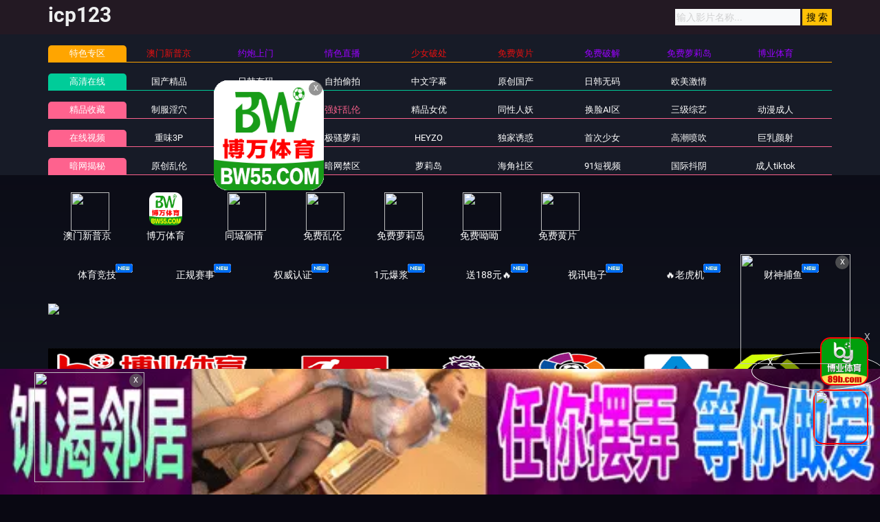

--- FILE ---
content_type: text/html
request_url: https://74gaoff.com/gaotype/21.html
body_size: 8500
content:

<!DOCTYPE html>
<html lang="zh-CN">
	<head>
		<meta charset="UTF-8">
		<meta name="viewport" content="width=device-width, initial-scale=1, maximum-scale=1, user-scalable=no">
<script type="text/javascript">document.title='强奸乱伦-第1页';</script>
<title>91免费看nba国产-91嫩草亚洲精品-91影院水蜜桃-强奸乱伦-第1页 </title>
    <meta name="keywords" content="91免费看nba国产-91嫩草亚洲精品-91影院水蜜桃-强奸乱伦-第1页" />
    <meta name="description" content="91免费看nba国产-91嫩草亚洲精品-91影院水蜜桃-强奸乱伦-第1页" />
		<script type="text/javascript">var check=true;</script>
		<link rel="shortcut icon" href="/favicon.ico" type="image/x-icon" />
	
<link href="/template/aigao/css/app.css" rel="stylesheet">
<link href="/template/aigao/css/font-awesome.min.css" rel="stylesheet">
<link href="/template/aigao/css/pagination.css" rel="stylesheet">
<script type="text/javascript" src="/template/aigao/js/jquery.min.js"></script>
<script>var maccms={"path":"","mid":"1","url":"31gaofa.com","wapurl":"www.31gaofa.com","mob_status":"0"};</script>
<script src="/template/aigao/js/mobile.js"></script>
	</head>
	<body>
		<header id="site-header" class="site-header">
	<div class="needTop"></div>
	<div class="header-wrap-bg">
		<div class="container">
			<div class="row header-wrap">

				<div class="col-auto col-md-5">
<h2>icp123</h2>
				</div>
				<div class="col-auto header-right">
					<ul class="navbar-right"></ul>
                   <form id="search" name="search" method="get" action="/vodsearch/-------------.html" onSubmit="return qrsearch();">
<input type="text" name="wd" class="search-input" value="" placeholder="输入影片名称..." />
<input type="submit" id="searchbutton" class="search-12" value="搜 索" />
</form>
					<!--div class="lang">
						<a href="#" data-toggle="dropdown" class="history mr-2">
	                        <svg height="22" width="22">
								<use xlink:href="#icon-clock"></use>
							</svg>
	                    </a>
						<a href="/label/upgrade.html" class="vip">
							<img src="/template/aigao/images/vip.png">
						</a>
					</div-->
				<!--div class="settings">
					</div-->
				</div>

			</div>
		</div>
	</div>
	<div class="container">
		<div class="nav-menu">
		    	<div class="nav-menu-line tese">
				<div class="nav-menu-left"><a class="h5">特色专区</a></div>
				<ul class="nav-menu-right">
					
				</ul>
			</div>
			<div class="nav-menu-line free">
				<div class="nav-menu-left"><a class="h5" href="/">高清在线</a></div>
					<ul class="nav-menu-right">
				      											<li>
						<a  class="h5" href="/gaotype/1.html">国产精品</a>
					</li>
					  										<li>
						<a  class="h5" href="/gaotype/2.html">日韩有码</a>
					</li>
					  										<li>
						<a  class="h5" href="/gaotype/15.html">自拍偷拍</a>
					</li>
					  										<li>
						<a  class="h5" href="/gaotype/4.html">中文字幕</a>
					</li>
					  										<li>
						<a  class="h5" href="/gaotype/8.html">原创国产</a>
					</li>
					  										<li>
						<a  class="h5" href="/gaotype/11.html">日韩无码</a>
					</li>
					  										<li>
						<a  class="h5" href="/gaotype/3.html">欧美激情</a>
					</li>
					  									</ul>
			</div>
			<div class="nav-menu-line vip mt-1">
				<div class="nav-menu-left"><a class="h5" href="/">精品收藏</a></div>
				<ul class="nav-menu-right">
					      
										<li>
						<a  class="h5" href="/gaotype/18.html">制服淫穴</a>
					</li>
					     
										<li>
						<a  class="h5" href="/gaotype/19.html">口交自慰</a>
					</li>
					     
										<li>
						<a class="active" class="h5" href="/gaotype/21.html">强奸乱伦</a>
					</li>
					     
										<li>
						<a  class="h5" href="/gaotype/22.html">精品女优</a>
					</li>
					     
										<li>
						<a  class="h5" href="/gaotype/6.html">同性人妖</a>
					</li>
					     
										<li>
						<a  class="h5" href="/gaotype/10.html">换脸AI区</a>
					</li>
					     
										<li>
						<a  class="h5" href="/gaotype/12.html">三级综艺</a>
					</li>
					     
										<li>
						<a  class="h5" href="/gaotype/14.html">动漫成人</a>
					</li>
					  									</ul>
			</div>
				<div class="nav-menu-line vip mt-1">
				<div class="nav-menu-left"><a class="h5" href="/">在线视频</a></div>
					<ul class="nav-menu-right">
				        										<li>
						<a  class="h5" href="/gaotype/20.html">重味3P</a>
					</li>
					  										<li>
						<a  class="h5" href="/gaotype/23.html">人妻系列</a>
					</li>
					  										<li>
						<a  class="h5" href="/gaotype/24.html">极骚萝莉</a>
					</li>
					  										<li>
						<a  class="h5" href="/gaotype/25.html">HEYZO</a>
					</li>
					  										<li>
						<a  class="h5" href="/gaotype/26.html">独家诱惑</a>
					</li>
					  										<li>
						<a  class="h5" href="/gaotype/27.html">首次少女</a>
					</li>
					  										<li>
						<a  class="h5" href="/gaotype/28.html">高潮喷吹</a>
					</li>
					  										<li>
						<a  class="h5" href="/gaotype/29.html">巨乳颜射</a>
					</li>
					  									</ul>
			</div>
		
		<script type='text/javascript' src='/template/aigao/need/hend.js'></script>
		</div>
	</div>
</header>
		<div id="site-content" class="site-content">
		    			<div class="needMid"></div>
			<div id="list_videos_common_videos_list">
				<section class="content-header">
					<div class="container">
						<div class="title-with-avatar">
							<div class="title-box">
								<h2 class="h3-md mb-1">强奸乱伦</h2>
								<h6 class="sub-title mt-3">标签：</h6>
							</div>
						</div>
						<div class="tags-all">
							      <a href="/gaosearch/%E5%81%B7%E6%8B%8D-/">偷拍</a>&nbsp; 
     <a href="/gaosearch/%E8%87%AA%E6%8B%8D-/">自拍</a>&nbsp; 
     <a href="/gaosearch/%E6%80%A7%E6%84%9F-/">性感</a>&nbsp; 
     <a href="/gaosearch/%E9%A3%8E%E9%AA%9A-/">风骚</a>&nbsp; 
     <a href="/gaosearch/%E8%AF%B1%E6%83%91-/">诱惑</a>&nbsp; 
     <a href="/gaosearch/%E6%B8%85%E7%BA%AF-/">清纯</a>&nbsp; 
     <a href="/gaosearch/%E7%BE%8E%E4%B9%B3-/">美乳</a>&nbsp; 
     <a href="/gaosearch/%E5%B7%A8%E4%B9%B3-/">巨乳</a>&nbsp; 
     <a href="/gaosearch/%E7%BE%8E%E8%87%80-/">美臀</a>&nbsp; 
     <a href="/gaosearch/%E9%95%BF%E8%85%BF-/">长腿</a>&nbsp; 
     <a href="/gaosearch/%E4%B8%9D%E8%A2%9C-/">丝袜</a>&nbsp; 
     <a href="/gaosearch/%E9%BB%91%E4%B8%9D-/">黑丝</a>&nbsp; 
     <a href="/gaosearch/%E5%88%B6%E6%9C%8D-/">制服</a>&nbsp; 
     <a href="/gaosearch/%E7%8E%A9%E5%85%B7-/">玩具</a>&nbsp; 
     <a href="/gaosearch/%E8%87%AA%E6%85%B0-/">自慰</a>&nbsp; 
     <a href="/gaosearch/%E9%AB%98%E6%BD%AE-/">高潮</a>&nbsp; 
     <a href="/gaosearch/%E6%BD%AE%E5%90%B9-/">潮吹</a>&nbsp; 
     <a href="/gaosearch/%E5%A5%B3%E4%BC%98-/">女优</a>&nbsp; 
     <a href="/gaosearch/%E8%8D%A1%E5%A6%87-/">荡妇</a>&nbsp; 
     <a href="/gaosearch/%E7%86%9F%E5%A5%B3-/">熟女</a>&nbsp; 
     <a href="/gaosearch/%E5%AD%A6%E7%94%9F-/">学生</a>&nbsp; 
     <a href="/gaosearch/%E7%BE%8E%E5%A5%B3-/">美女</a>&nbsp; 
     <a href="/gaosearch/%E4%BA%BA%E5%A6%BB-/">人妻</a>&nbsp; 
     <a href="/gaosearch/%E5%B0%91%E5%A6%87-/">少妇</a>&nbsp; 
     <a href="/gaosearch/%E5%B0%91%E5%A5%B3-/">少女</a>&nbsp; 
     <a href="/gaosearch/%E4%B8%BB%E6%92%AD-/">主播</a>&nbsp; 
     <a href="/gaosearch/%E5%8F%A3%E4%BA%A4-/">口交</a>&nbsp; 
     <a href="/gaosearch/%E6%B7%B1%E5%96%89-/">深喉</a>&nbsp; 
     <a href="/gaosearch/%E8%B6%B3%E4%BA%A4-/">足交</a>&nbsp; 
     <a href="/gaosearch/%E4%B9%B3%E4%BA%A4-/">乳交</a>&nbsp; 
     <a href="/gaosearch/%E5%90%8E%E5%85%A5-/">后入</a>&nbsp; 
     <a href="/gaosearch/%E8%82%9B%E4%BA%A4-/">肛交</a>&nbsp; 
     <a href="/gaosearch/%E5%A5%B3%E4%B8%8A-/">女上</a>&nbsp; 
     <a href="/gaosearch/%E9%A2%9C%E5%B0%84-/">颜射</a>&nbsp; 
     <a href="/gaosearch/%E5%90%9E%E7%B2%BE-/">吞精</a>&nbsp; 
     <a href="/gaosearch/%E4%B8%AD%E5%87%BA-/">中出</a>&nbsp; 
     <a href="/gaosearch/%E5%86%85%E5%B0%84-/">内射</a>&nbsp; 
     <a href="/gaosearch/%E6%97%A0%E5%A5%97-/">无套</a>&nbsp; 
     <a href="/gaosearch/3P-/">3P</a>&nbsp; 
     <a href="/gaosearch/%E9%87%8D%E5%8F%A3-/">重口</a>&nbsp; 
 						</div>
					</div>
				</section>

				<div class="container">
				<section class="pb-3 pb-e-lg-40">
					<div class="title-with-more">
						<div class="title-box">
							<h2 class="h3-md">强奸乱伦</h2>
						</div>
						<div class="more">
							<a href="/gaotype/21.html">
								更多
								<svg class="pl-1" height="20" width="20">
									<use xlink:href="#icon-arrow-right"></use>
								</svg>
							</a>
						</div>
					</div>
					<div class="row gutter-20">	
					<script type='text/javascript' src='/template/aigao/need/fk.js'></script>
																<div class="col-6 col-sm-4 col-lg-3">
							<div class="video-img-box  mb-e-20">
								<div class="img-box cover-md">
									<a href="/gaoplay/750627_1_1.html">
										<img class="lazyload" src="/template/aigao/images/loading.svg" data-original="https://q.da251109.top/20251223/P13xw8WD/1.jpg">
																				<div class="ribbon-top-left">720P</div>
																				<div class="absolute-bottom-right">
											<span class="label">https://30gaofa.com</span>
										</div>
    									<div class="absolute-center">
    										<span class="action hover-state d-sm-flex icon-play">
    											<svg height="15" width="15"><use xlink:href="#icon-play"></use></svg>
    										</span>
    									</div>
									</a>
								</div>
								<div class="detail">
									<h6 class="title">
										<a href="/gaoplay/750627_1_1.html">【禁忌乱伦】仓木诗织家庭偷拍特辑：4小时超长母女姐妹私密实录！ID-022</a>
									</h6>
									<p class="sub-title">
										<svg class="mr-1" height="15" width="15">
											<use xlink:href="#icon-settings"></use>
										</svg>强奸乱伦									<svg class="ml-3 mr-1" height="13" width="13">
											<use xlink:href="#icon-video"></use>
										</svg>2025-12-29								</p>
								</div>
							</div>
						</div>												<div class="col-6 col-sm-4 col-lg-3">
							<div class="video-img-box  mb-e-20">
								<div class="img-box cover-md">
									<a href="/gaoplay/750623_1_1.html">
										<img class="lazyload" src="/template/aigao/images/loading.svg" data-original="https://q.da251109.top/20251223/i9EivNa3/1.jpg">
																				<div class="ribbon-top-left">720P</div>
																				<div class="absolute-bottom-right">
											<span class="label">https://30gaofa.com</span>
										</div>
    									<div class="absolute-center">
    										<span class="action hover-state d-sm-flex icon-play">
    											<svg height="15" width="15"><use xlink:href="#icon-play"></use></svg>
    										</span>
    									</div>
									</a>
								</div>
								<div class="detail">
									<h6 class="title">
										<a href="/gaoplay/750623_1_1.html">禁忌母子乱伦，兄弟齐上阵激情四射，4小时超长享受，番号HRD-374</a>
									</h6>
									<p class="sub-title">
										<svg class="mr-1" height="15" width="15">
											<use xlink:href="#icon-settings"></use>
										</svg>强奸乱伦									<svg class="ml-3 mr-1" height="13" width="13">
											<use xlink:href="#icon-video"></use>
										</svg>2025-12-29								</p>
								</div>
							</div>
						</div>												<div class="col-6 col-sm-4 col-lg-3">
							<div class="video-img-box  mb-e-20">
								<div class="img-box cover-md">
									<a href="/gaoplay/750615_1_1.html">
										<img class="lazyload" src="/template/aigao/images/loading.svg" data-original="https://q.da251109.top/20251223/n4Xpf144/1.jpg">
																				<div class="ribbon-top-left">720P</div>
																				<div class="absolute-bottom-right">
											<span class="label">https://30gaofa.com</span>
										</div>
    									<div class="absolute-center">
    										<span class="action hover-state d-sm-flex icon-play">
    											<svg height="15" width="15"><use xlink:href="#icon-play"></use></svg>
    										</span>
    									</div>
									</a>
								</div>
								<div class="detail">
									<h6 class="title">
										<a href="/gaoplay/750615_1_1.html">神秘熟女诱惑：婆婆的禁忌之爱，母亲沉沦高潮 MBMA-061</a>
									</h6>
									<p class="sub-title">
										<svg class="mr-1" height="15" width="15">
											<use xlink:href="#icon-settings"></use>
										</svg>强奸乱伦									<svg class="ml-3 mr-1" height="13" width="13">
											<use xlink:href="#icon-video"></use>
										</svg>2025-12-29								</p>
								</div>
							</div>
						</div>												<div class="col-6 col-sm-4 col-lg-3">
							<div class="video-img-box  mb-e-20">
								<div class="img-box cover-md">
									<a href="/gaoplay/750610_1_1.html">
										<img class="lazyload" src="/template/aigao/images/loading.svg" data-original="https://q.da251109.top/20251223/p0ZAwW6j/1.jpg">
																				<div class="ribbon-top-left">720P</div>
																				<div class="absolute-bottom-right">
											<span class="label">https://30gaofa.com</span>
										</div>
    									<div class="absolute-center">
    										<span class="action hover-state d-sm-flex icon-play">
    											<svg height="15" width="15"><use xlink:href="#icon-play"></use></svg>
    										</span>
    									</div>
									</a>
								</div>
								<div class="detail">
									<h6 class="title">
										<a href="/gaoplay/750610_1_1.html">母亲的朋友化身淫荡诱惑，顽皮阿姨令年轻小伙疯狂失控 - 番号HEZ-823</a>
									</h6>
									<p class="sub-title">
										<svg class="mr-1" height="15" width="15">
											<use xlink:href="#icon-settings"></use>
										</svg>强奸乱伦									<svg class="ml-3 mr-1" height="13" width="13">
											<use xlink:href="#icon-video"></use>
										</svg>2025-12-29								</p>
								</div>
							</div>
						</div>												<div class="col-6 col-sm-4 col-lg-3">
							<div class="video-img-box  mb-e-20">
								<div class="img-box cover-md">
									<a href="/gaoplay/750579_1_1.html">
										<img class="lazyload" src="/template/aigao/images/loading.svg" data-original="https://q.da251109.top/20251223/43c8VNL2/1.jpg">
																				<div class="ribbon-top-left">720P</div>
																				<div class="absolute-bottom-right">
											<span class="label">https://30gaofa.com</span>
										</div>
    									<div class="absolute-center">
    										<span class="action hover-state d-sm-flex icon-play">
    											<svg height="15" width="15"><use xlink:href="#icon-play"></use></svg>
    										</span>
    									</div>
									</a>
								</div>
								<div class="detail">
									<h6 class="title">
										<a href="/gaoplay/750579_1_1.html">岳母的巨乳诱惑，女婿难以抗拒！山本熏 山本かをり 番号GVH-781</a>
									</h6>
									<p class="sub-title">
										<svg class="mr-1" height="15" width="15">
											<use xlink:href="#icon-settings"></use>
										</svg>强奸乱伦									<svg class="ml-3 mr-1" height="13" width="13">
											<use xlink:href="#icon-video"></use>
										</svg>2025-12-29								</p>
								</div>
							</div>
						</div>												<div class="col-6 col-sm-4 col-lg-3">
							<div class="video-img-box  mb-e-20">
								<div class="img-box cover-md">
									<a href="/gaoplay/750572_1_1.html">
										<img class="lazyload" src="/template/aigao/images/loading.svg" data-original="https://q.da251109.top/20251223/19FDZUhA/1.jpg">
																				<div class="ribbon-top-left">720P</div>
																				<div class="absolute-bottom-right">
											<span class="label">https://30gaofa.com</span>
										</div>
    									<div class="absolute-center">
    										<span class="action hover-state d-sm-flex icon-play">
    											<svg height="15" width="15"><use xlink:href="#icon-play"></use></svg>
    										</span>
    									</div>
									</a>
								</div>
								<div class="detail">
									<h6 class="title">
										<a href="/gaoplay/750572_1_1.html">女婿深夜勾引岳母巨乳激情，波多野结衣主演 GVH-766</a>
									</h6>
									<p class="sub-title">
										<svg class="mr-1" height="15" width="15">
											<use xlink:href="#icon-settings"></use>
										</svg>强奸乱伦									<svg class="ml-3 mr-1" height="13" width="13">
											<use xlink:href="#icon-video"></use>
										</svg>2025-12-29								</p>
								</div>
							</div>
						</div>												<div class="col-6 col-sm-4 col-lg-3">
							<div class="video-img-box  mb-e-20">
								<div class="img-box cover-md">
									<a href="/gaoplay/750567_1_1.html">
										<img class="lazyload" src="/template/aigao/images/loading.svg" data-original="https://q.da251109.top/20251223/T9k86dAD/1.jpg">
																				<div class="ribbon-top-left">720P</div>
																				<div class="absolute-bottom-right">
											<span class="label">https://30gaofa.com</span>
										</div>
    									<div class="absolute-center">
    										<span class="action hover-state d-sm-flex icon-play">
    											<svg height="15" width="15"><use xlink:href="#icon-play"></use></svg>
    										</span>
    									</div>
									</a>
								</div>
								<div class="detail">
									<h6 class="title">
										<a href="/gaoplay/750567_1_1.html">佐久间枫深陷母子乱伦 GVH-774</a>
									</h6>
									<p class="sub-title">
										<svg class="mr-1" height="15" width="15">
											<use xlink:href="#icon-settings"></use>
										</svg>强奸乱伦									<svg class="ml-3 mr-1" height="13" width="13">
											<use xlink:href="#icon-video"></use>
										</svg>2025-12-29								</p>
								</div>
							</div>
						</div>												<div class="col-6 col-sm-4 col-lg-3">
							<div class="video-img-box  mb-e-20">
								<div class="img-box cover-md">
									<a href="/gaoplay/750469_1_1.html">
										<img class="lazyload" src="/template/aigao/images/loading.svg" data-original="https://q.da251109.top/20251224/PNJRPAWG/1.jpg">
																				<div class="ribbon-top-left">720P</div>
																				<div class="absolute-bottom-right">
											<span class="label">https://30gaofa.com</span>
										</div>
    									<div class="absolute-center">
    										<span class="action hover-state d-sm-flex icon-play">
    											<svg height="15" width="15"><use xlink:href="#icon-play"></use></svg>
    										</span>
    									</div>
									</a>
								</div>
								<div class="detail">
									<h6 class="title">
										<a href="/gaoplay/750469_1_1.html">未知女优GS-2127：2024年妻子温泉偷情诱惑之旅精选</a>
									</h6>
									<p class="sub-title">
										<svg class="mr-1" height="15" width="15">
											<use xlink:href="#icon-settings"></use>
										</svg>强奸乱伦									<svg class="ml-3 mr-1" height="13" width="13">
											<use xlink:href="#icon-video"></use>
										</svg>2025-12-29								</p>
								</div>
							</div>
						</div>												<div class="col-6 col-sm-4 col-lg-3">
							<div class="video-img-box  mb-e-20">
								<div class="img-box cover-md">
									<a href="/gaoplay/750462_1_1.html">
										<img class="lazyload" src="/template/aigao/images/loading.svg" data-original="https://q.da251109.top/20251224/EyzLdWmO/1.jpg">
																				<div class="ribbon-top-left">720P</div>
																				<div class="absolute-bottom-right">
											<span class="label">https://30gaofa.com</span>
										</div>
    									<div class="absolute-center">
    										<span class="action hover-state d-sm-flex icon-play">
    											<svg height="15" width="15"><use xlink:href="#icon-play"></use></svg>
    										</span>
    									</div>
									</a>
								</div>
								<div class="detail">
									<h6 class="title">
										<a href="/gaoplay/750462_1_1.html">JERA-004 涩谷奈津：办公室单身母亲的诱惑，以请教为名深入她的私密世界</a>
									</h6>
									<p class="sub-title">
										<svg class="mr-1" height="15" width="15">
											<use xlink:href="#icon-settings"></use>
										</svg>强奸乱伦									<svg class="ml-3 mr-1" height="13" width="13">
											<use xlink:href="#icon-video"></use>
										</svg>2025-12-29								</p>
								</div>
							</div>
						</div>												<div class="col-6 col-sm-4 col-lg-3">
							<div class="video-img-box  mb-e-20">
								<div class="img-box cover-md">
									<a href="/gaoplay/750378_1_1.html">
										<img class="lazyload" src="/template/aigao/images/loading.svg" data-original="https://q.da251109.top/20251224/Xpjufcb7/1.jpg">
																				<div class="ribbon-top-left">720P</div>
																				<div class="absolute-bottom-right">
											<span class="label">https://30gaofa.com</span>
										</div>
    									<div class="absolute-center">
    										<span class="action hover-state d-sm-flex icon-play">
    											<svg height="15" width="15"><use xlink:href="#icon-play"></use></svg>
    										</span>
    									</div>
									</a>
								</div>
								<div class="detail">
									<h6 class="title">
										<a href="/gaoplay/750378_1_1.html">31岁人妻美奈度假村私密诱惑，番号GBSA-091</a>
									</h6>
									<p class="sub-title">
										<svg class="mr-1" height="15" width="15">
											<use xlink:href="#icon-settings"></use>
										</svg>强奸乱伦									<svg class="ml-3 mr-1" height="13" width="13">
											<use xlink:href="#icon-video"></use>
										</svg>2025-12-29								</p>
								</div>
							</div>
						</div>												<div class="col-6 col-sm-4 col-lg-3">
							<div class="video-img-box  mb-e-20">
								<div class="img-box cover-md">
									<a href="/gaoplay/750373_1_1.html">
										<img class="lazyload" src="/template/aigao/images/loading.svg" data-original="https://q.da251109.top/20251224/Q043PQ0I/1.jpg">
																				<div class="ribbon-top-left">720P</div>
																				<div class="absolute-bottom-right">
											<span class="label">https://30gaofa.com</span>
										</div>
    									<div class="absolute-center">
    										<span class="action hover-state d-sm-flex icon-play">
    											<svg height="15" width="15"><use xlink:href="#icon-play"></use></svg>
    										</span>
    									</div>
									</a>
								</div>
								<div class="detail">
									<h6 class="title">
										<a href="/gaoplay/750373_1_1.html">日下部加奈与桃园怜奈双巨乳初次共演！人妻偷情脱衣后竟如此淫荡 JUR-406</a>
									</h6>
									<p class="sub-title">
										<svg class="mr-1" height="15" width="15">
											<use xlink:href="#icon-settings"></use>
										</svg>强奸乱伦									<svg class="ml-3 mr-1" height="13" width="13">
											<use xlink:href="#icon-video"></use>
										</svg>2025-12-29								</p>
								</div>
							</div>
						</div>												<div class="col-6 col-sm-4 col-lg-3">
							<div class="video-img-box  mb-e-20">
								<div class="img-box cover-md">
									<a href="/gaoplay/750363_1_1.html">
										<img class="lazyload" src="/template/aigao/images/loading.svg" data-original="https://q.da251109.top/20251224/NnJEQ9al/1.jpg">
																				<div class="ribbon-top-left">720P</div>
																				<div class="absolute-bottom-right">
											<span class="label">https://30gaofa.com</span>
										</div>
    									<div class="absolute-center">
    										<span class="action hover-state d-sm-flex icon-play">
    											<svg height="15" width="15"><use xlink:href="#icon-play"></use></svg>
    										</span>
    									</div>
									</a>
								</div>
								<div class="detail">
									<h6 class="title">
										<a href="/gaoplay/750363_1_1.html">社长办公室激情中出！人妻秘书汗水交融热吻不断，初演秘书即成巅峰—新妻优香 JUR-422</a>
									</h6>
									<p class="sub-title">
										<svg class="mr-1" height="15" width="15">
											<use xlink:href="#icon-settings"></use>
										</svg>强奸乱伦									<svg class="ml-3 mr-1" height="13" width="13">
											<use xlink:href="#icon-video"></use>
										</svg>2025-12-29								</p>
								</div>
							</div>
						</div>												<div class="col-6 col-sm-4 col-lg-3">
							<div class="video-img-box  mb-e-20">
								<div class="img-box cover-md">
									<a href="/gaoplay/750354_1_1.html">
										<img class="lazyload" src="/template/aigao/images/loading.svg" data-original="https://q.da251109.top/20251224/BTkRJCBX/1.jpg">
																				<div class="ribbon-top-left">720P</div>
																				<div class="absolute-bottom-right">
											<span class="label">https://30gaofa.com</span>
										</div>
    									<div class="absolute-center">
    										<span class="action hover-state d-sm-flex icon-play">
    											<svg height="15" width="15"><use xlink:href="#icon-play"></use></svg>
    										</span>
    									</div>
									</a>
								</div>
								<div class="detail">
									<h6 class="title">
										<a href="/gaoplay/750354_1_1.html">人妻秘书湿身诱惑：社长室里汗吻交织，中出征服她的淫荡肉体 — 七海蒂娜 JUR-466</a>
									</h6>
									<p class="sub-title">
										<svg class="mr-1" height="15" width="15">
											<use xlink:href="#icon-settings"></use>
										</svg>强奸乱伦									<svg class="ml-3 mr-1" height="13" width="13">
											<use xlink:href="#icon-video"></use>
										</svg>2025-12-29								</p>
								</div>
							</div>
						</div>												<div class="col-6 col-sm-4 col-lg-3">
							<div class="video-img-box  mb-e-20">
								<div class="img-box cover-md">
									<a href="/gaoplay/750352_1_1.html">
										<img class="lazyload" src="/template/aigao/images/loading.svg" data-original="https://q.da251109.top/20251224/ReCPA9FS/1.jpg">
																				<div class="ribbon-top-left">720P</div>
																				<div class="absolute-bottom-right">
											<span class="label">https://30gaofa.com</span>
										</div>
    									<div class="absolute-center">
    										<span class="action hover-state d-sm-flex icon-play">
    											<svg height="15" width="15"><use xlink:href="#icon-play"></use></svg>
    										</span>
    									</div>
									</a>
								</div>
								<div class="detail">
									<h6 class="title">
										<a href="/gaoplay/750352_1_1.html">孕期禁欲丈夫饥渴难耐，多次内射上京岳母真由香！瑶真由香 JUR-479</a>
									</h6>
									<p class="sub-title">
										<svg class="mr-1" height="15" width="15">
											<use xlink:href="#icon-settings"></use>
										</svg>强奸乱伦									<svg class="ml-3 mr-1" height="13" width="13">
											<use xlink:href="#icon-video"></use>
										</svg>2025-12-29								</p>
								</div>
							</div>
						</div>												<div class="col-6 col-sm-4 col-lg-3">
							<div class="video-img-box  mb-e-20">
								<div class="img-box cover-md">
									<a href="/gaoplay/750349_1_1.html">
										<img class="lazyload" src="/template/aigao/images/loading.svg" data-original="https://q.da251109.top/20251224/RztLPXNd/1.jpg">
																				<div class="ribbon-top-left">720P</div>
																				<div class="absolute-bottom-right">
											<span class="label">https://30gaofa.com</span>
										</div>
    									<div class="absolute-center">
    										<span class="action hover-state d-sm-flex icon-play">
    											<svg height="15" width="15"><use xlink:href="#icon-play"></use></svg>
    										</span>
    									</div>
									</a>
								</div>
								<div class="detail">
									<h6 class="title">
										<a href="/gaoplay/750349_1_1.html">人妻出轨实录：31岁文乃与沙月ふみの的激情偷情之旅，番号GOOD-032</a>
									</h6>
									<p class="sub-title">
										<svg class="mr-1" height="15" width="15">
											<use xlink:href="#icon-settings"></use>
										</svg>强奸乱伦									<svg class="ml-3 mr-1" height="13" width="13">
											<use xlink:href="#icon-video"></use>
										</svg>2025-12-29								</p>
								</div>
							</div>
						</div>												<div class="col-6 col-sm-4 col-lg-3">
							<div class="video-img-box  mb-e-20">
								<div class="img-box cover-md">
									<a href="/gaoplay/750348_1_1.html">
										<img class="lazyload" src="/template/aigao/images/loading.svg" data-original="https://q.da251109.top/20251224/AWGxXU5L/1.jpg">
																				<div class="ribbon-top-left">720P</div>
																				<div class="absolute-bottom-right">
											<span class="label">https://30gaofa.com</span>
										</div>
    									<div class="absolute-center">
    										<span class="action hover-state d-sm-flex icon-play">
    											<svg height="15" width="15"><use xlink:href="#icon-play"></use></svg>
    										</span>
    									</div>
									</a>
								</div>
								<div class="detail">
									<h6 class="title">
										<a href="/gaoplay/750348_1_1.html">东条夏的娇羞继女诱惑：独处时脱光撒娇，沉迷求爱激情四射 HMN-725</a>
									</h6>
									<p class="sub-title">
										<svg class="mr-1" height="15" width="15">
											<use xlink:href="#icon-settings"></use>
										</svg>强奸乱伦									<svg class="ml-3 mr-1" height="13" width="13">
											<use xlink:href="#icon-video"></use>
										</svg>2025-12-29								</p>
								</div>
							</div>
						</div>												<div class="col-6 col-sm-4 col-lg-3">
							<div class="video-img-box  mb-e-20">
								<div class="img-box cover-md">
									<a href="/gaoplay/750329_1_1.html">
										<img class="lazyload" src="/template/aigao/images/loading.svg" data-original="https://q.da251109.top/20251224/kbhqiOm3/1.jpg">
																				<div class="ribbon-top-left">720P</div>
																				<div class="absolute-bottom-right">
											<span class="label">https://30gaofa.com</span>
										</div>
    									<div class="absolute-center">
    										<span class="action hover-state d-sm-flex icon-play">
    											<svg height="15" width="15"><use xlink:href="#icon-play"></use></svg>
    										</span>
    									</div>
									</a>
								</div>
								<div class="detail">
									<h6 class="title">
										<a href="/gaoplay/750329_1_1.html">孕妻禁欲期，我忍不住对东京岳母星宫一花多次激情内射！JUR-437</a>
									</h6>
									<p class="sub-title">
										<svg class="mr-1" height="15" width="15">
											<use xlink:href="#icon-settings"></use>
										</svg>强奸乱伦									<svg class="ml-3 mr-1" height="13" width="13">
											<use xlink:href="#icon-video"></use>
										</svg>2025-12-29								</p>
								</div>
							</div>
						</div>												<div class="col-6 col-sm-4 col-lg-3">
							<div class="video-img-box  mb-e-20">
								<div class="img-box cover-md">
									<a href="/gaoplay/750244_1_1.html">
										<img class="lazyload" src="/template/aigao/images/loading.svg" data-original="https://q.da251109.top/20251225/k3V0M4Df/1.jpg">
																				<div class="ribbon-top-left">720P</div>
																				<div class="absolute-bottom-right">
											<span class="label">https://30gaofa.com</span>
										</div>
    									<div class="absolute-center">
    										<span class="action hover-state d-sm-flex icon-play">
    											<svg height="15" width="15"><use xlink:href="#icon-play"></use></svg>
    										</span>
    									</div>
									</a>
								</div>
								<div class="detail">
									<h6 class="title">
										<a href="/gaoplay/750244_1_1.html">父子丼盛宴！抖M人妻音琴るい双穴伺候邻居肛交老爹与处男儿子 JUAN-025</a>
									</h6>
									<p class="sub-title">
										<svg class="mr-1" height="15" width="15">
											<use xlink:href="#icon-settings"></use>
										</svg>强奸乱伦									<svg class="ml-3 mr-1" height="13" width="13">
											<use xlink:href="#icon-video"></use>
										</svg>2025-12-29								</p>
								</div>
							</div>
						</div>												<div class="col-6 col-sm-4 col-lg-3">
							<div class="video-img-box  mb-e-20">
								<div class="img-box cover-md">
									<a href="/gaoplay/750241_1_1.html">
										<img class="lazyload" src="/template/aigao/images/loading.svg" data-original="https://q.da251109.top/20251225/QHLKFUD6/1.jpg">
																				<div class="ribbon-top-left">720P</div>
																				<div class="absolute-bottom-right">
											<span class="label">https://30gaofa.com</span>
										</div>
    									<div class="absolute-center">
    										<span class="action hover-state d-sm-flex icon-play">
    											<svg height="15" width="15"><use xlink:href="#icon-play"></use></svg>
    										</span>
    									</div>
									</a>
								</div>
								<div class="detail">
									<h6 class="title">
										<a href="/gaoplay/750241_1_1.html">丰满辣妹人妻田中宁宁为还债沦落肉便器，被迫AV出演遭疯狂猛干 JYMA-089</a>
									</h6>
									<p class="sub-title">
										<svg class="mr-1" height="15" width="15">
											<use xlink:href="#icon-settings"></use>
										</svg>强奸乱伦									<svg class="ml-3 mr-1" height="13" width="13">
											<use xlink:href="#icon-video"></use>
										</svg>2025-12-29								</p>
								</div>
							</div>
						</div>												<div class="col-6 col-sm-4 col-lg-3">
							<div class="video-img-box  mb-e-20">
								<div class="img-box cover-md">
									<a href="/gaoplay/750237_1_1.html">
										<img class="lazyload" src="/template/aigao/images/loading.svg" data-original="https://q.da251109.top/20251225/OwpAeQYe/1.jpg">
																				<div class="ribbon-top-left">720P</div>
																				<div class="absolute-bottom-right">
											<span class="label">https://30gaofa.com</span>
										</div>
    									<div class="absolute-center">
    										<span class="action hover-state d-sm-flex icon-play">
    											<svg height="15" width="15"><use xlink:href="#icon-play"></use></svg>
    										</span>
    									</div>
									</a>
								</div>
								<div class="detail">
									<h6 class="title">
										<a href="/gaoplay/750237_1_1.html">熟女毫无防备露乳太淫荡！8位黑乳头人妻被看后集体发情 MBMA-063</a>
									</h6>
									<p class="sub-title">
										<svg class="mr-1" height="15" width="15">
											<use xlink:href="#icon-settings"></use>
										</svg>强奸乱伦									<svg class="ml-3 mr-1" height="13" width="13">
											<use xlink:href="#icon-video"></use>
										</svg>2025-12-29								</p>
								</div>
							</div>
						</div>												<div class="col-6 col-sm-4 col-lg-3">
							<div class="video-img-box  mb-e-20">
								<div class="img-box cover-md">
									<a href="/gaoplay/750224_1_1.html">
										<img class="lazyload" src="/template/aigao/images/loading.svg" data-original="https://q.da251109.top/20251225/7V6nv4Oa/1.jpg">
																				<div class="ribbon-top-left">720P</div>
																				<div class="absolute-bottom-right">
											<span class="label">https://30gaofa.com</span>
										</div>
    									<div class="absolute-center">
    										<span class="action hover-state d-sm-flex icon-play">
    											<svg height="15" width="15"><use xlink:href="#icon-play"></use></svg>
    										</span>
    									</div>
									</a>
								</div>
								<div class="detail">
									<h6 class="title">
										<a href="/gaoplay/750224_1_1.html">人妻深陷多人情欲漩涡！贤妻良母偷尝禁果的窒息般浓烈性爱 未知演员 MBMA-064 20人4小时10</a>
									</h6>
									<p class="sub-title">
										<svg class="mr-1" height="15" width="15">
											<use xlink:href="#icon-settings"></use>
										</svg>强奸乱伦									<svg class="ml-3 mr-1" height="13" width="13">
											<use xlink:href="#icon-video"></use>
										</svg>2025-12-29								</p>
								</div>
							</div>
						</div>												<div class="col-6 col-sm-4 col-lg-3">
							<div class="video-img-box  mb-e-20">
								<div class="img-box cover-md">
									<a href="/gaoplay/750176_1_1.html">
										<img class="lazyload" src="/template/aigao/images/loading.svg" data-original="https://q.da251109.top/20251225/USvl7K2s/1.jpg">
																				<div class="ribbon-top-left">720P</div>
																				<div class="absolute-bottom-right">
											<span class="label">https://30gaofa.com</span>
										</div>
    									<div class="absolute-center">
    										<span class="action hover-state d-sm-flex icon-play">
    											<svg height="15" width="15"><use xlink:href="#icon-play"></use></svg>
    										</span>
    									</div>
									</a>
								</div>
								<div class="detail">
									<h6 class="title">
										<a href="/gaoplay/750176_1_1.html">夫债妻还，丰满人妻被迫沦为AV玩物，惨遭尽情玩弄！冢田诗织 JYMA-086</a>
									</h6>
									<p class="sub-title">
										<svg class="mr-1" height="15" width="15">
											<use xlink:href="#icon-settings"></use>
										</svg>强奸乱伦									<svg class="ml-3 mr-1" height="13" width="13">
											<use xlink:href="#icon-video"></use>
										</svg>2025-12-29								</p>
								</div>
							</div>
						</div>												<div class="col-6 col-sm-4 col-lg-3">
							<div class="video-img-box  mb-e-20">
								<div class="img-box cover-md">
									<a href="/gaoplay/750061_1_1.html">
										<img class="lazyload" src="/template/aigao/images/loading.svg" data-original="https://q.da251109.top/20251227/TXEuk8BV/1.jpg">
																				<div class="ribbon-top-left">720P</div>
																				<div class="absolute-bottom-right">
											<span class="label">https://30gaofa.com</span>
										</div>
    									<div class="absolute-center">
    										<span class="action hover-state d-sm-flex icon-play">
    											<svg height="15" width="15"><use xlink:href="#icon-play"></use></svg>
    										</span>
    									</div>
									</a>
								</div>
								<div class="detail">
									<h6 class="title">
										<a href="/gaoplay/750061_1_1.html">饥渴单亲妈妈Luna30岁！工作育儿无暇自慰的肉体渴求，内射中出性爱实录！HAWA-364</a>
									</h6>
									<p class="sub-title">
										<svg class="mr-1" height="15" width="15">
											<use xlink:href="#icon-settings"></use>
										</svg>强奸乱伦									<svg class="ml-3 mr-1" height="13" width="13">
											<use xlink:href="#icon-video"></use>
										</svg>2025-12-29								</p>
								</div>
							</div>
						</div>												<div class="col-6 col-sm-4 col-lg-3">
							<div class="video-img-box  mb-e-20">
								<div class="img-box cover-md">
									<a href="/gaoplay/750051_1_1.html">
										<img class="lazyload" src="/template/aigao/images/loading.svg" data-original="https://q.da251109.top/20251227/MdI7gqBu/1.jpg">
																				<div class="ribbon-top-left">720P</div>
																				<div class="absolute-bottom-right">
											<span class="label">https://30gaofa.com</span>
										</div>
    									<div class="absolute-center">
    										<span class="action hover-state d-sm-flex icon-play">
    											<svg height="15" width="15"><use xlink:href="#icon-play"></use></svg>
    										</span>
    									</div>
									</a>
								</div>
								<div class="detail">
									<h6 class="title">
										<a href="/gaoplay/750051_1_1.html">生计所迫，她在家开起男士按摩店，竟与隔壁单亲妈妈激情内射偷欢！樱小姐(28岁) HAWA-360</a>
									</h6>
									<p class="sub-title">
										<svg class="mr-1" height="15" width="15">
											<use xlink:href="#icon-settings"></use>
										</svg>强奸乱伦									<svg class="ml-3 mr-1" height="13" width="13">
											<use xlink:href="#icon-video"></use>
										</svg>2025-12-29								</p>
								</div>
							</div>
						</div>												<div class="col-6 col-sm-4 col-lg-3">
							<div class="video-img-box  mb-e-20">
								<div class="img-box cover-md">
									<a href="/gaoplay/750038_1_1.html">
										<img class="lazyload" src="/template/aigao/images/loading.svg" data-original="https://q.da251109.top/20251227/uXKTag1x/1.jpg">
																				<div class="ribbon-top-left">720P</div>
																				<div class="absolute-bottom-right">
											<span class="label">https://30gaofa.com</span>
										</div>
    									<div class="absolute-center">
    										<span class="action hover-state d-sm-flex icon-play">
    											<svg height="15" width="15"><use xlink:href="#icon-play"></use></svg>
    										</span>
    									</div>
									</a>
								</div>
								<div class="detail">
									<h6 class="title">
										<a href="/gaoplay/750038_1_1.html">13连发内射继妹破处实录 再婚家庭处女九井纱奈绪 邋遢却性感勾人 天真眼神毫无防备引兽欲 FJIN-095</a>
									</h6>
									<p class="sub-title">
										<svg class="mr-1" height="15" width="15">
											<use xlink:href="#icon-settings"></use>
										</svg>强奸乱伦									<svg class="ml-3 mr-1" height="13" width="13">
											<use xlink:href="#icon-video"></use>
										</svg>2025-12-29								</p>
								</div>
							</div>
						</div>												<div class="col-6 col-sm-4 col-lg-3">
							<div class="video-img-box  mb-e-20">
								<div class="img-box cover-md">
									<a href="/gaoplay/750017_1_1.html">
										<img class="lazyload" src="/template/aigao/images/loading.svg" data-original="https://q.da251109.top/20251227/Izs1GDt6/1.jpg">
																				<div class="ribbon-top-left">720P</div>
																				<div class="absolute-bottom-right">
											<span class="label">https://30gaofa.com</span>
										</div>
    									<div class="absolute-center">
    										<span class="action hover-state d-sm-flex icon-play">
    											<svg height="15" width="15"><use xlink:href="#icon-play"></use></svg>
    										</span>
    									</div>
									</a>
								</div>
								<div class="detail">
									<h6 class="title">
										<a href="/gaoplay/750017_1_1.html">妈妈排球性骚扰训练！九名穿高筒灯笼裤的人妻惨遭严厉调教，一条美绪、松本一香、栄川乃亜等多人出演 KAGP-368</a>
									</h6>
									<p class="sub-title">
										<svg class="mr-1" height="15" width="15">
											<use xlink:href="#icon-settings"></use>
										</svg>强奸乱伦									<svg class="ml-3 mr-1" height="13" width="13">
											<use xlink:href="#icon-video"></use>
										</svg>2025-12-29								</p>
								</div>
							</div>
						</div>												<div class="col-6 col-sm-4 col-lg-3">
							<div class="video-img-box  mb-e-20">
								<div class="img-box cover-md">
									<a href="/gaoplay/750002_1_1.html">
										<img class="lazyload" src="/template/aigao/images/loading.svg" data-original="https://q.da251109.top/20251228/Hlx8erfK/1.jpg">
																				<div class="ribbon-top-left">720P</div>
																				<div class="absolute-bottom-right">
											<span class="label">https://30gaofa.com</span>
										</div>
    									<div class="absolute-center">
    										<span class="action hover-state d-sm-flex icon-play">
    											<svg height="15" width="15"><use xlink:href="#icon-play"></use></svg>
    										</span>
    									</div>
									</a>
								</div>
								<div class="detail">
									<h6 class="title">
										<a href="/gaoplay/750002_1_1.html">丈夫工作时被绿！25位不贞妻激情偷拍精选 - 菅野真穂,八神沙织,泽村レイコ等 KSBJ-396</a>
									</h6>
									<p class="sub-title">
										<svg class="mr-1" height="15" width="15">
											<use xlink:href="#icon-settings"></use>
										</svg>强奸乱伦									<svg class="ml-3 mr-1" height="13" width="13">
											<use xlink:href="#icon-video"></use>
										</svg>2025-12-29								</p>
								</div>
							</div>
						</div>												<div class="col-6 col-sm-4 col-lg-3">
							<div class="video-img-box  mb-e-20">
								<div class="img-box cover-md">
									<a href="/gaoplay/749999_1_1.html">
										<img class="lazyload" src="/template/aigao/images/loading.svg" data-original="https://q.da251109.top/20251228/V2jVkNmU/1.jpg">
																				<div class="ribbon-top-left">720P</div>
																				<div class="absolute-bottom-right">
											<span class="label">https://30gaofa.com</span>
										</div>
    									<div class="absolute-center">
    										<span class="action hover-state d-sm-flex icon-play">
    											<svg height="15" width="15"><use xlink:href="#icon-play"></use></svg>
    										</span>
    									</div>
									</a>
								</div>
								<div class="detail">
									<h6 class="title">
										<a href="/gaoplay/749999_1_1.html">浴室自慰遭全裸妹妹闯入！家庭乱伦兄妹中出内射实录 由良かな、皆瀬明里、希咲那奈 IMO-033</a>
									</h6>
									<p class="sub-title">
										<svg class="mr-1" height="15" width="15">
											<use xlink:href="#icon-settings"></use>
										</svg>强奸乱伦									<svg class="ml-3 mr-1" height="13" width="13">
											<use xlink:href="#icon-video"></use>
										</svg>2025-12-29								</p>
								</div>
							</div>
						</div>											</div>
				</section>				
									</div>
				<div class="wrap">
	<div class="pagination">
	    
	    <div class="pc_pagination"><a href="/gaotype/21.html">首页</a>&nbsp;<a href="/gaotype/21.html">上一页</a>&nbsp;
		       <b>1</b>&nbsp;
                <a class="page_link" href="/gaotype/21_2.html" title="第2页" >2</a>
                <a class="page_link" href="/gaotype/21_3.html" title="第3页" >3</a>
                <a class="page_link" href="/gaotype/21_4.html" title="第4页" >4</a>
                <a class="page_link" href="/gaotype/21_5.html" title="第5页" >5</a>
                <a class="page_link" href="/gaotype/21_6.html" title="第6页" >6</a>
                <a class="page_link" href="/gaotype/21_7.html" title="第7页" >7</a>
                <a class="page_link" href="/gaotype/21_8.html" title="第8页" >8</a>
        	<a href="/gaotype/21_2.html">下一页</a>&nbsp;<a href="/gaotype/21_511.html">尾页</a></div>
	
	<div class="moble_pagination"><a href="/gaotype/21.html">首页</a>&nbsp;<a href="/gaotype/21.html">上一页</a>&nbsp;<a href="/gaotype/21_2.html">下一页</a>&nbsp;<a href="/gaotype/21_511.html">尾页</a><select class="changePageOptions" name=select onchange="self.location.href=this.options[this.selectedIndex].value">
	    	    <option value='/gaotype/21.html' selected>第 1 页</option>
		    <option value='/gaotype/21_2.html' >第 2 页</option>
		    <option value='/gaotype/21_3.html' >第 3 页</option>
		    <option value='/gaotype/21_4.html' >第 4 页</option>
		    <option value='/gaotype/21_5.html' >第 5 页</option>
		    <option value='/gaotype/21_6.html' >第 6 页</option>
		    <option value='/gaotype/21_7.html' >第 7 页</option>
		    <option value='/gaotype/21_8.html' >第 8 页</option>
		    </select></div>
	    	    </div>
</div>
			</div>
		</div>

	<footer id="site-footer" class="site-footer">
	<div class="container">
		<div class="row">
			<div class="col-lg-8 order-2 order-lg-1">
			 <h2>icp123</h2>
				<div>					
					<p class="pt-2 m-0 mb-3">Copyright © 2025 All rights reserved.</p>
				</div>
			</div>
			<div class="col-lg-4 order-1">
				<div class="row">
				    	
					<div class="col-6">
						<div class="widget">
						<h5>合作飞机：@@xingba89</h5>
					<ul class="list-inline vertical-list">
							<li>
								<a href="https://t.me/@xingba89">@@xingba89</a>
							</li>
						</ul>
					</div>
				</div>
				<div class="col-6">
					<div class="widget">
						<h5>官方邮箱</h5>
						<ul class="list-inline vertical-list">
							<li>
								<a href="#"><span class="__cf_email__" data-cfemail="774e4e101618030337101a161e1b5914181a">[email&#160;protected]</span></a>
							</li>
						</ul>
					</div>
				</div>
				</div>
			</div>
		</div>
	</div>
</footer>
<svg xmlns="http://www.w3.org/2000/svg" version="1.1" class="jable-svg-library">
	<symbol id="icon-menu" viewBox="0 0 24 24" fill="none" stroke="currentColor" stroke-width="2" stroke-linecap="round"
	 stroke-linejoin="round">
		<line x1="3" y1="12" x2="21" y2="12"></line>
		<line x1="3" y1="6" x2="21" y2="6"></line>
		<line x1="3" y1="18" x2="21" y2="18"></line>
	</symbol>
	<symbol id="icon-search" viewBox="0 0 24 24" fill="none" stroke="currentColor" stroke-width="2" stroke-linecap="round"
	 stroke-linejoin="round">
		<circle cx="11" cy="11" r="8"></circle>
		<line x1="21" y1="21" x2="16.65" y2="16.65"></line>
	</symbol>
	<symbol id="icon-settings" viewBox="0 0 24 24" fill="none" stroke="currentColor" stroke-width="2" stroke-linecap="round">
		<circle cx="12" cy="12" r="3"></circle>
		<path d="M19.4 15a1.65 1.65 0 0 0 .33 1.82l.06.06a2 2 0 0 1 0 2.83 2 2 0 0 1-2.83 0l-.06-.06a1.65 1.65 0 0 0-1.82-.33 1.65 1.65 0 0 0-1 1.51V21a2 2 0 0 1-2 2 2 2 0 0 1-2-2v-.09A1.65 1.65 0 0 0 9 19.4a1.65 1.65 0 0 0-1.82.33l-.06.06a2 2 0 0 1-2.83 0 2 2 0 0 1 0-2.83l.06-.06a1.65 1.65 0 0 0 .33-1.82 1.65 1.65 0 0 0-1.51-1H3a2 2 0 0 1-2-2 2 2 0 0 1 2-2h.09A1.65 1.65 0 0 0 4.6 9a1.65 1.65 0 0 0-.33-1.82l-.06-.06a2 2 0 0 1 0-2.83 2 2 0 0 1 2.83 0l.06.06a1.65 1.65 0 0 0 1.82.33H9a1.65 1.65 0 0 0 1-1.51V3a2 2 0 0 1 2-2 2 2 0 0 1 2 2v.09a1.65 1.65 0 0 0 1 1.51 1.65 1.65 0 0 0 1.82-.33l.06-.06a2 2 0 0 1 2.83 0 2 2 0 0 1 0 2.83l-.06.06a1.65 1.65 0 0 0-.33 1.82V9a1.65 1.65 0 0 0 1.51 1H21a2 2 0 0 1 2 2 2 2 0 0 1-2 2h-.09a1.65 1.65 0 0 0-1.51 1z"></path>
	</symbol>
	<symbol id="icon-home" viewBox="0 0 24 24" fill="none" stroke="currentColor" stroke-width="2" stroke-linecap="round"
	 stroke-linejoin="round">
		<path d="M3 9l9-7 9 7v11a2 2 0 0 1-2 2H5a2 2 0 0 1-2-2z"></path>
		<polyline points="9 22 9 12 15 12 15 22"></polyline>
	</symbol>
	<symbol id="icon-logout" viewBox="0 0 24 24" fill="none" stroke="currentColor" stroke-width="2" stroke-linecap="round"
	 stroke-linejoin="round">
		<path d="M9 21H5a2 2 0 0 1-2-2V5a2 2 0 0 1 2-2h4"></path>
		<polyline points="16 17 21 12 16 7"></polyline>
		<line x1="21" y1="12" x2="9" y2="12"></line>
	</symbol>
	<symbol id="icon-video" viewBox="0 0 24 24" fill="none" stroke="currentColor" stroke-width="2" stroke-linecap="round"
	 stroke-linejoin="round">
		<polygon points="23 7 16 12 23 17 23 7"></polygon>
		<rect x="1" y="5" width="15" height="14" rx="2" ry="2"></rect>
	</symbol>
	<symbol id="icon-eye" viewBox="0 0 24 24" fill="none" stroke="currentColor" stroke-width="2" stroke-linecap="round"
	 stroke-linejoin="round">
		<path d="M1 12s4-8 11-8 11 8 11 8-4 8-11 8-11-8-11-8z"></path>
		<circle cx="12" cy="12" r="3"></circle>
	</symbol>
	<symbol id="icon-people" viewBox="0 0 24 24" fill="none" stroke="currentColor" stroke-width="2" stroke-linecap="round"
	 stroke-linejoin="round">
		<path d="M20 21v-2a4 4 0 0 0-4-4H8a4 4 0 0 0-4 4v2"></path>
		<circle cx="12" cy="7" r="4"></circle>
	</symbol>
	<symbol id="icon-star" viewBox="0 0 24 24" fill="none" stroke="currentColor" stroke-width="2" stroke-linecap="round"
	 stroke-linejoin="round">
		<polygon points="12 2 15.09 8.26 22 9.27 17 14.14 18.18 21.02 12 17.77 5.82 21.02 7 14.14 2 9.27 8.91 8.26 12 2"></polygon>
	</symbol>
	<symbol id="icon-heart-inline" viewBox="0 0 24 24" fill="none" stroke="currentColor" stroke-width="2" stroke-linecap="round"
	 stroke-linejoin="round">
		<path d="M20.84 4.61a5.5 5.5 0 0 0-7.78 0L12 5.67l-1.06-1.06a5.5 5.5 0 0 0-7.78 7.78l1.06 1.06L12 21.23l7.78-7.78 1.06-1.06a5.5 5.5 0 0 0 0-7.78z"></path>
	</symbol>
	<symbol id="icon-heart" viewBox="0 0 24 24" fill="currentColor" stroke="currentColor" stroke-width="2"
	 stroke-linecap="round" stroke-linejoin="round">
		<path d="M20.84 4.61a5.5 5.5 0 0 0-7.78 0L12 5.67l-1.06-1.06a5.5 5.5 0 0 0-7.78 7.78l1.06 1.06L12 21.23l7.78-7.78 1.06-1.06a5.5 5.5 0 0 0 0-7.78z"></path>
	</symbol>
	<symbol id="icon-bookmark-inline" viewBox="0 0 24 24" fill="none" stroke="currentColor" stroke-width="2"
	 stroke-linecap="round" stroke-linejoin="round">
		<path d="M19 21l-7-5-7 5V5a2 2 0 0 1 2-2h10a2 2 0 0 1 2 2z"></path>
	</symbol>
	<symbol id="icon-bookmark" viewBox="0 0 24 24" fill="currentColor" stroke="currentColor" stroke-width="2"
	 stroke-linecap="round" stroke-linejoin="round">
		<path d="M19 21l-7-5-7 5V5a2 2 0 0 1 2-2h10a2 2 0 0 1 2 2z"></path>
	</symbol>
	<symbol id="icon-more-horizontal" viewBox="0 0 24 24" fill="none" stroke="currentColor" stroke-width="2.5"
	 stroke-linecap="round" stroke-linejoin="round">
		<circle cx="12" cy="12" r="1"></circle>
		<circle cx="21" cy="12" r="1"></circle>
		<circle cx="3" cy="12" r="1"></circle>
	</symbol>
	<symbol id="icon-download" viewBox="0 0 24 24" fill="none" stroke="currentColor" stroke-width="2.5" stroke-linecap="round"
	 stroke-linejoin="round">
		<path d="M21 15v4a2 2 0 0 1-2 2H5a2 2 0 0 1-2-2v-4"></path>
		<polyline points="7 10 12 15 17 10"></polyline>
		<line x1="12" y1="15" x2="12" y2="3"></line>
	</symbol>
	<symbol id="icon-share" viewBox="0 0 24 24" fill="none" stroke="currentColor" stroke-width="2.5" stroke-linecap="round"
	 stroke-linejoin="round">
		<circle cx="18" cy="5" r="3"></circle>
		<circle cx="6" cy="12" r="3"></circle>
		<circle cx="18" cy="19" r="3"></circle>
		<line x1="8.59" y1="13.51" x2="15.42" y2="17.49"></line>
		<line x1="15.41" y1="6.51" x2="8.59" y2="10.49"></line>
	</symbol>
	<symbol id="icon-clock" viewBox="0 0 24 24" fill="none" stroke="currentColor" stroke-width="2" stroke-linecap="round"
	 stroke-linejoin="round">
		<circle cx="12" cy="12" r="10"></circle>
		<polyline points="12 6 12 12 16 14"></polyline>
	</symbol>
	<symbol id="icon-play" viewBox="0 0 24 24" fill="none" stroke="currentColor" stroke-width="2" stroke-linecap="round"
	 stroke-linejoin="round">
		<polygon points="5 3 19 12 5 21 5 3"></polygon>
	</symbol>
	<symbol id="icon-rotate-back" viewBox="0 0 24 24" fill="none" stroke="currentColor" stroke-width="2" stroke-linecap="round"
	 stroke-linejoin="round">
		<polyline points="1 4 1 10 7 10"></polyline>
		<path d="M3.51 15a9 9 0 1 0 2.13-9.36L1 10"></path>
	</symbol>
	<symbol id="icon-close" viewBox="0 0 24 24" fill="none" stroke="currentColor" stroke-width="2" stroke-linecap="round"
	 stroke-linejoin="round">
		<line x1="18" y1="6" x2="6" y2="18"></line>
		<line x1="6" y1="6" x2="18" y2="18"></line>
	</symbol>
	<symbol id="icon-arrow-left" viewBox="0 0 24 24" fill="none" stroke="currentColor" stroke-width="2" stroke-linecap="round"
	 stroke-linejoin="round">
		<line x1="19" y1="12" x2="5" y2="12"></line>
		<polyline points="12 19 5 12 12 5"></polyline>
	</symbol>
	<symbol id="icon-arrow-right" viewBox="0 0 24 24" fill="none" stroke="currentColor" stroke-width="2" stroke-linecap="round"
	 stroke-linejoin="round">
		<line x1="5" y1="12" x2="19" y2="12"></line>
		<polyline points="12 5 19 12 12 19"></polyline>
	</symbol>
	<symbol id="icon-ig" viewBox="0 0 24 24" fill="none" stroke="currentColor" stroke-width="2" stroke-linecap="round"
	 stroke-linejoin="round">
		<rect x="2" y="2" width="20" height="20" rx="5" ry="5"></rect>
		<path d="M16 11.37A4 4 0 1 1 12.63 8 4 4 0 0 1 16 11.37z"></path>
		<line x1="17.5" y1="6.5" x2="17.5" y2="6.5"></line>
	</symbol>
	<symbol id="icon-fb" viewBox="0 0 24 24" fill="currentColor">
		<path d="M18 2h-3a5 5 0 0 0-5 5v3H7v4h3v8h4v-8h3l1-4h-4V7a1 1 0 0 1 1-1h3z"></path>
	</symbol>
	<symbol id="icon-fire" viewBox="0 0 24 24" fill="currentColor">
		<path d="M14,7 C13.6666667,10.3333333 12.6666667,12.1167764 11,12.3503292 C11,12.3503292 12.5,6.5 10.5,3.5 C10.5,3.5 10.287918,6.71444735 8.14498739,10.5717225 C7.14049032,12.3798172 6,13.5986793 6,16 C6,19.428689 9.51143904,21.2006583 12.0057195,21.2006583 C14.5,21.2006583 18,20.0006172 18,15.8004732 C18,14.0733981 16.6666667,11.1399071 14,7 Z"></path>
	</symbol>
	<symbol id="icon-like" viewBox="0 0 24 24" fill="currentColor">
		<path d="M9,10 L9,19 L10.1525987,19.3841996 C11.3761964,19.7920655 12.6575468,20 13.9473319,20 L17.5405883,20 C18.9706314,20 20.2018758,18.990621 20.4823303,17.5883484 L21.231529,13.8423552 C21.5564648,12.217676 20.5028146,10.6372006 18.8781353,10.3122648 C18.6189212,10.260422 18.353992,10.2430672 18.0902299,10.2606513 L14.5,10.5 L14.8641964,6.49383981 C14.9326895,5.74041495 14.3774427,5.07411874 13.6240179,5.00562558 C13.5827848,5.00187712 13.5414031,5 13.5,5 L13.5,5 C12.5694044,5 11.7070439,5.48826024 11.2282564,6.28623939 L9,10 Z"></path>
		<rect opacity="0.3" x="2" y="9" width="5" height="11" rx="1"></rect>
	</symbol>
	<symbol id="icon-emoji" viewBox="0 0 24 24" fill="currentColor">
		<path d="M20.5 3.51a12.03 12.03 0 0 0-16.99 0 12.03 12.03 0 0 0 0 16.99 12.03 12.03 0 0 0 16.99 0 12.03 12.03 0 0 0 0-16.99zM19.2 19.2A10.17 10.17 0 0 1 4.81 4.82 10.17 10.17 0 0 1 19.2 19.2zM7.52 8.75a1.4 1.4 0 1 1 2.8 0 1.4 1.4 0 0 1-2.8 0zm6.36 0a1.4 1.4 0 1 1 2.81 0 1.4 1.4 0 0 1-2.8 0zm3.32 5.76a5.6 5.6 0 0 1-5.19 3.3A5.57 5.57 0 0 1 6.8 14.5a.68.68 0 0 1 .36-.89.68.68 0 0 1 .9.37 4.21 4.21 0 0 0 3.96 2.5c1.74 0 3.29-.99 3.94-2.5a.68.68 0 1 1 1.25.54zm0 0"></path>
	</symbol>
	<symbol id="icon-brand-play" viewBox="0 0 27 32" fill="currentColor">
		<path d="M2.594 0.275c-0.257-0.166-0.571-0.265-0.908-0.265-0.932 0-1.688 0.756-1.688 1.688 0 0.028 0.001 0.055 0.002 0.082l-0-0.004v13.246l16.702-6.219zM26.030 14.49l-4.184-2.541-21.846 8.102v10.154c-0.001 0.024-0.002 0.051-0.002 0.079 0 0.927 0.752 1.679 1.679 1.679 0.319 0 0.617-0.089 0.871-0.243l-0.007 0.004c1.501-0.888 22.21-13.433 23.489-14.214 0.52-0.316 0.863-0.88 0.863-1.524s-0.342-1.207-0.855-1.519l-0.008-0.004z"></path>
	</symbol>
</svg>
<script data-cfasync="false" src="/cdn-cgi/scripts/5c5dd728/cloudflare-static/email-decode.min.js"></script><script type='text/javascript' src='/template/aigao/need/h5.js'></script>
<script type='text/javascript' src='/template/aigao/need/setting.js'></script>
<script type='text/javascript' src='/template/aigao/js/jquery.lazyload.min.js'></script>
<script>
$(function(){
  $('img').lazyload({
    effect:'fadeIn'
 
  });
});
</script>
<span style="display:none">
    </span>	
<script defer src="https://static.cloudflareinsights.com/beacon.min.js/vcd15cbe7772f49c399c6a5babf22c1241717689176015" integrity="sha512-ZpsOmlRQV6y907TI0dKBHq9Md29nnaEIPlkf84rnaERnq6zvWvPUqr2ft8M1aS28oN72PdrCzSjY4U6VaAw1EQ==" data-cf-beacon='{"version":"2024.11.0","token":"fc5c26d7eeb9479692bc8dfce350fd99","r":1,"server_timing":{"name":{"cfCacheStatus":true,"cfEdge":true,"cfExtPri":true,"cfL4":true,"cfOrigin":true,"cfSpeedBrain":true},"location_startswith":null}}' crossorigin="anonymous"></script>
</body>
</html>

--- FILE ---
content_type: application/javascript
request_url: https://74gaoff.com/template/aigao/need/setting.js
body_size: 6952
content:
//下拉刷新
//document.write('<link href="/template/aigao/css/pullToRefresh.css" rel="stylesheet">');
//document.write("<script type='text/javascript' src='/template/aigao/js/pullToRefresh.js'><\/script>");
//document.write('<link rel="stylesheet" href="https://cdn.staticfile.org/Swiper/8.1.4/swiper-bundle.min.css"/><script src="https://cdn.staticfile.org/Swiper/8.1.4/swiper-bundle.min.js"></script>');
var app = false;
var ios = 'h5';
//精选    
if ($('.needMid').length > 0 && typeof need_recommend_data !== 'undefined' && need_recommend_data.length > 0) {
    let need_recommend = '';
    need_recommend_data.forEach(element => {
        if (timeShow(element)) { // 在展示时间内
            need_recommend += '\
            <div class="item">\
                <div class="video-img-box">\
                    <div class="img-box">\
                        <a ' + openLink(element.url) + ' rel="nofollow">\
                            <img class="lazyload" src="' + element.img + '">\
                        </a>\
                    </div>\
                </div>\
            </div>\
            ';
        }
    });
    if (need_recommend != '') {
        $(".needMid").append('\
            <div class="jable-carousel jable-animate overflow-h" data-animation="slideRight" data-animation-item=".item" data-auto-width="no" data-dots="no" data-loop="yes" data-center="yes" data-items-responsive="0:2|992:4">\
                <div class="gutter-20 gutter-xl-30">\
                    <div class="owl-carousel">\
                        ' + need_recommend + '\
                    </div>\
                </div>\
            </div>\
        ');
    }
}
// 根据时间判断是否展示
function timeShow(element) {
    //当前时间秒
    let now = Math.floor((new Date().getTime()) / 1000);
    //开始时间
    let start_time_num = 0;
    if (element.start_time != undefined) {
        start_time_num = Math.floor((new Date(element.start_time).getTime()) / 1000);
    }
    //过期时间
    let end_time_num = 0;
    if (element.end_time != undefined) {
        end_time_num = Math.floor((new Date(element.end_time).getTime()) / 1000);
    }
    if (element.end_time == undefined) { // 未设置过期时间
        if (element.start_time == undefined) { // 未设置开始时间
            return true;
        } else { // 设置了开始时间
            if (now >= start_time_num) { //已到开始时间
                return true;
            }
        }
    } else { // 设置了过期时间
        if (now < end_time_num) { //还未到期
            if (now >= start_time_num) { //已到开始时间
                return true;
            }
        }
    }
    return false;
}
//打开链接

function openLink(url, target){
    target = target || '_blank';
    if(ios === 'android' && target === '_blank'){
        // return 'href="javascript:void(0);" onclick="plus.runtime.openURL(\'' + jump + encodeURIComponent(url) + '\');"';//调用浏览器打开网址
        return 'href="javascript:void(0);" onclick="plus.runtime.openURL(\'' + url + '\');"';//调用浏览器打开网址
    }else if(ios === 'iphone' && target === '_blank'){
        return 'href="javascript:void(0);" onclick="window.open(\'' + jump + encodeURIComponent(url) + '\', \'_blank\');"';//调用浏览器打开网址
    }
    return 'href="' + url + '" target="' + target + '"';
}
$(function() {    
        // 头部
        var need_topbn_data = {
         //   url_down: '/app/down.html',
         //   url_android: '/app/igao.apk',
         //   title: '立即下载',
         //   img: '/template/aigao/need/static/ico.png',
          //  content: '下载爱搞视频APP<br>即时掌握第一手 免费在线影片',
          //  target: '_self',
        };
        // 播放器下APP引导
        var need_appjoin_data = {
          //  url_down: '/app/down.html',
          //  url_android: '/app/igao.apk',
          //  title: '下载APP',
          //  img: '/template/aigao/need/static/ico_2.png',
          //  content: '本站经常更换域名，为了广大狼友不走丢，强烈建议下载爱搞视频APP，及时掌握一手精彩视频。',
         //   target: '_self',
        };
  
    // 导航
    if ($('.free .nav-menu-right').length > 0 && typeof need_nav_data !== 'undefined' && need_nav_data.length > 0) {
        let need_nav = ''
        need_nav_data.forEach(element => {
            if (typeof element.target === 'undefined') {
                element.target = '_blank';
            }
            need_nav += '\
            <li>\
                <a class="h5" ' + openLink(element.url, element.target) + ' rel="nofollow">' + element.title + '</a>\
            </li>';
        });
        if (need_nav != '') {
            $(".free .nav-menu-right").append(need_nav);
        }
    }
    if ($('.tese .nav-menu-right').length > 0 && typeof need_nav_data2 !== 'undefined' && need_nav_data2.length > 0) {
        let need_nav2 = ''
        need_nav_data2.forEach(element => {
            if (typeof element.target === 'undefined') {
                element.target = '_blank';
            }
            need_nav2 += '\
            <li>\
                <a class="h5" ' + openLink(element.url, element.target) + ' rel="nofollow">' + element.title + '</a>\
            </li>';
        });
        if (need_nav2 != '') {
            $(".tese .nav-menu-right").append(need_nav2);
        }
    }
     if ($('.tese2 .nav-menu-right').length > 0 && typeof need_nav_data3 !== 'undefined' && need_nav_data3.length > 0) {
        let need_nav3 = ''
        need_nav_data3.forEach(element => {
            if (typeof element.target === 'undefined') {
                element.target = '_blank';
            }
            need_nav3 += '\
            <li>\
                <a class="h5" ' + openLink(element.url, element.target) + ' rel="nofollow">' + element.title + '</a>\
            </li>';
        });
        if (need_nav3 != '') {
            $(".tese2 .nav-menu-right").append(need_nav3);
        }
    }
    /*
    //渲染完成后执行    
    // $(window).load(function() {
    // 头部
    if ($('.needTop').length > 0 && typeof need_topbn_data !== 'undefined' && Object.keys(need_topbn_data).length > 0) {
        if (timeShow(need_topbn_data)) { // 在展示时间内
            if (typeof need_topbn_data.target === 'undefined') {
                need_topbn_data.target = '_blank';
            }
            let url = '';            
            if (/(Android)/i.test(navigator.userAgent)){ //Android
                url = need_topbn_data.url_android;
            } else {
                url = need_topbn_data.url_down;
            }
            $(".needTop").append('\
                <style>\
                    .showTopBar {\
                        padding-top: 315px!Important;\
                    }\
                    .topBar {\
                        display:none;\
                        background: #666;\
                    }\
                    .appDownloadBar {\
                        background: #666;\
                        max-width: 1140px;\
                        margin: 0 auto;\
                        align-items: center;\
                        padding: 3px 0;\
                        display: -webkit-box;\
                        display: -ms-flexbox;\
                        display: flex;\
                        -webkit-box-pack: justify;\
                        -ms-flex-pack: justify;\
                        justify-content: space-between;\
                        -webkit-box-align: center;\
                        -ms-flex-align: center;\
                    }\
                    .appDownloadBar .app-detail {\
                        align-items: center;\
                        font-size: 14px;\
                        line-height: 18px;\
                        display: -webkit-box;\
                        display: -ms-flexbox;\
                        display: flex;\
                        -webkit-box-pack: left;\
                        -ms-flex-pack: left;\
                        justify-content: left;\
                        -webkit-box-align: center;\
                        -ms-flex-align: center;\
                    }\
                    .appDownloadBar .app-detail img {\
                        width: 40px;\
                    }\
                    .appDownloadBar .app-detail p {\
                        color: #ccc;\
                        margin: 0 10px;\
                        text-shadow: 0 1px 1px #757474;\
                    }\
                    .appDownloadBar .app-btn {\
                        position: relative;\
                    }\
                    .appDownloadBar .app-btn button {\
                        background: #fa9b00;\
                        display: block;\
                        color: #000;\
                        padding: 5px 15px;\
                        border-radius: 30px;\
                        font-size: 14px;\
                        border: none;\
                    }\
                    .appDownloadBar .app-btn button a{\
                        color: #fff;\
                    }\
                    .appDownloadBar .app-btn i.el-icon-circle-close {\
                        position: absolute;\
                        right: -15px;\
                        top: -5px;\
                        color: #fff;\
                    }\
                    @media screen and (max-width: 480px) {\
                        .appDownloadBar {\
                            padding: 3px 10px;\
                        }\
                        .appDownloadBar .app-btn i.el-icon-circle-close {\
                            position: absolute;\
                            right: -4px;\
                            top: -10px;\
                            color: #fff;\
                            font-size: 12px;\
                        }\
                    }\
                    @media screen and (max-width: 320px) {\
                        .appDownloadBar .app-btn button {\
                            padding: 5px 10px;\
                        }\
                        .appDownloadBar .app-detail {\
                            font-size: 12px;\
                        }\
                    }\
                </style>\
                <div class="topBar">\
                    <div class="appDownloadBar">\
                        <div class="app-detail">\
                            <img src="' + need_topbn_data.img + '"><p>' + need_topbn_data.content + '</p>\
                        </div>\
                        <div class="app-btn"><i class="el-icon-circle-close">X</i> <button><a ' + openLink(url, need_topbn_data.target) + ' rel="nofollow">' + need_topbn_data.title + '</a></button></div>\
                    </div>\
                </div>\
            ');
            if(sessionStorage.getItem('isShowAppBar') === 'false') {
                $(".topBar").hide();
                $("#site-content").removeClass('showTopBar');
            } else {
                $(".topBar").show();
                $("#site-content").addClass('showTopBar');
            }
            $(".el-icon-circle-close").click(function() {
                $(".topBar").hide();
                $("#site-content").removeClass('showTopBar');
                sessionStorage.setItem('isShowAppBar', 'false');
            });
        }
    }   */
    //播放器下APP引导
    if ($('.bofang_box').length > 0 && typeof need_appjoin_data !== 'undefined' && Object.keys(need_appjoin_data).length > 0) {
        if (timeShow(need_appjoin_data)) { // 在展示时间内
            if (typeof need_appjoin_data.target === 'undefined') {
                need_appjoin_data.target = '_blank';
            }
            let url = '';            
            if (/(Android)/i.test(navigator.userAgent)){ //Android
                url = need_topbn_data.url_android;
            } else {
                url = need_topbn_data.url_down;
            }
            $(".bofang_box").after('\
                <style>\
                    .appjoin {\
                        background: #171B27;\
                        align-items: center;\
                        padding: 5px 10px;\
                        display: -webkit-box;\
                        display: -ms-flexbox;\
                        display: flex;\
                        -webkit-box-pack: justify;\
                        -ms-flex-pack: justify;\
                        justify-content: space-between;\
                        -webkit-box-align: center;\
                        -ms-flex-align: center;\
                        border-radius: 0 0 10px 10px;\
                    }\
                    .appjoin .appjoin-detail {\
                        align-items: center;\
                        font-size: 14px;\
                        line-height: 18px;\
                        display: -webkit-box;\
                        display: -ms-flexbox;\
                        display: flex;\
                        -webkit-box-pack: left;\
                        -ms-flex-pack: left;\
                        justify-content: left;\
                        -webkit-box-align: center;\
                        -ms-flex-align: center;\
                    }\
                    .appjoin .appjoin-detail img {\
                        width: 40px;\
                    }\
                    .appjoin .appjoin-detail p {\
                        color: #ccc;\
                        margin: 0 10px;\
                        text-shadow: 0 1px 1px #757474;\
                    }\
                    .appjoin .appjoin-btn {\
                        position: relative;\
                    }\
                    .appjoin .appjoin-btn button {\
                        background: #00CC99;\
                        display: block;\
                        padding: 5px 10px;\
                        border-radius: 10px;\
                        font-size: 14px;\
                        border: none;\
                        color: #fff;\
                    }\
                    @media screen and (max-width: 480px) {\
                        .appjoin {\
                            padding: 3px 10px;\
                        }\
                    }\
                    @media screen and (max-width: 320px) {\
                        .appjoin .appjoin-btn button {\
                            padding: 5px 5px;\
                        }\
                        .appjoin .appjoin-detail {\
                            font-size: 12px;\
                        }\
                    }\
                </style>\
                <a ' + openLink(url, need_appjoin_data.target) + ' rel="nofollow" class="appjoin">\
                    <div class="appjoin-detail">\
                        <img src="' + need_appjoin_data.img + '"><p>' + need_appjoin_data.content + '</p>\
                    </div>\
                    <div class="appjoin-btn"><button>' + need_appjoin_data.title + '</button></div>\
                </a>\
            ');
        }
    }
    // 底漂
    if ($('.needMid').length > 0 && typeof need_bottombn_data !== 'undefined' && need_bottombn_data.length > 0) {
        let need_bottombn_data_show = [];
        need_bottombn_data.forEach(element => {
            if (timeShow(element)) { // 在展示时间内
                need_bottombn_data_show.push(element);
            }
        });
        if (need_bottombn_data_show.length > 0) {
           let need_bottom_data_str ='';
            need_bottombn_data_show.forEach(e => {
                need_bottom_data_str += '<div class="swiper-slide">\n' +
                                '<div class="bottom-bg" style=""></div>'+
                                '            <div class="bottom-con">\n' +
                                '                <div class="bottom-pic"><img\n' +
                                '                        src="'+e.img+'" referrerpolicy="no-referrer" style="width:100%; height:100%;"></div>\n' +
                                '                <div class="bottom-text">'+e.bottom_text+'</div>\n' +
                                '                <div class="bottom-wenan">'+e.bottom_wenan+'</div>\n' +
                                '                <div class="bottom-btn">'+e.bottom_btn+'</div>\n' +
                                '            </div>\n' +
                                '             <a ' + openLink(e.url) + ' rel="nofollow"></a>\n' +
                                '        </div>\n';
                        })
            $("body").append('<style>.bottommob{touch-action:pan-y;-webkit-box-sizing:border-box;height:100px;position:fixed;bottom:0;z-index:1000;overflow:hidden;width:100%;}.bottom-bg{opacity:0.85;background:linear-gradient(to right, #ffc107, #ff6600);position:absolute;top:0;right:0;bottom:0;left:0;}.bottom-con{padding:0 10px;position:absolute;width:100%;}.bottom-pic{position:absolute;top:12px;margin-left:5px;width:80px;height:80px;overflow:hidden;-webkit-border-radius:10px;border-radius:10px;}.bottom-text{margin-left:97px;line-height:60px;font-size:20px;color:#fff;font-weight:600;}.bottom-wenan{margin-left:97px;line-height:25px;font-size:16px;color:#fff;}.bottom-btn{position:absolute;top:12px;width:120px;right:20px;height:45px;line-height:45px;color:#ff2e4f;background:linear-gradient(90deg,#f6f6f6,#f6f6f6);border-radius:55px;text-align:center;font-size:20px;padding:0 5px;font-weight:bold;}.bottommob a{position:absolute;top:0;right:0;bottom:0;left:0;}</style><style>.swiper-pagination{bottom:0!important;}.swiper-pagination-bullet{width:5px!important;height:5px!important;}.bottommob{--swiper-theme-color:#ff6600;--swiper-pagination-color:#fff;}.bottomBnClose{ position:absolute;top:5px;right:5px;width:15px;z-index:9999;}</style>')
            $("body").append('<div class="bottommob">\n' +
                            '    <div class="swiper-wrapper">'+
                                        need_bottom_data_str +'\n' +
                                '</div>\n' +
                            '    <div class="swiper-pagination"></div>\n' +
                            '    <img class="bottomBnClose" src="/template/aigao/need/static/close.png">\n' +
                            '\n' +
                            '</div>\n' +
                            '\n' +
                            '<script>\n' +
                            '    var swiper = new Swiper(".bottommob", {\n' +
                            '          autoplay: {\n' +
                            '          delay: 1000,\n' +
                            '          disableOnInteraction: false,\n' +
                            '        },\n' +
                            '        pagination: {\n' +
                            '          el: ".swiper-pagination",\n' +
                            '          clickable: true,\n' +
                            '        },' +
                            '    });\n' +
                            '</script>');
            $(".bottomBnClose").click(function() {
                $(".bottommob").remove();
                $(".bottomBnPadding").remove();
            });

            // ================
            //动态高度
            let bnImgHeight = getImgHeight(640, 200);
            $("footer").append('<div class="bottomBnPadding" style="height:' + bnImgHeight + 'px"></div>');
            // 当窗口大小变化时
            $(window).resize(function() {
                let bnImgHeight = getImgHeight(640, 200);
                $(".bottomBnPadding").css("height", bnImgHeight + 'px');
            });
        }
    }    
    // 网格图片
    if ($('.needMid').length > 0 && typeof need_grid_img_data !== 'undefined' && need_grid_img_data.length > 0) {
        if (typeof need_grid_img_data_randomimg !== 'undefined' && need_grid_img_data_randomimg.length > 0) {
            //排重
            need_grid_img_data_randomimg = need_grid_img_data_randomimg.filter(function (element, index, self) {
                return self.indexOf(element) === index;
            });
            //随机打乱
            need_grid_img_data_randomimg.sort(function() {
                return 0.5 - Math.random();
            });
        }
        if (typeof need_grid_img_data_randomtext !== 'undefined' && need_grid_img_data_randomtext.length > 0) {
            //排重
            need_grid_img_data_randomtext = need_grid_img_data_randomtext.filter(function (element, index, self) {
                return self.indexOf(element) === index;
            });
            //随机打乱
            need_grid_img_data_randomtext.sort(function() {
                return 0.5 - Math.random();
            });
        }
        let need_img = '', img = '', text = '';
        need_grid_img_data.forEach(element => {
            if (timeShow(element)) { // 在展示时间内
                img = element.img;
                text = element.text;
                //随机展示
                if (element.random == 1) {
                    if (typeof need_grid_img_data_randomimg !== 'undefined' && need_grid_img_data_randomimg.length > 0) {
                        img = need_grid_img_data_randomimg.shift();
                    }
                    if (typeof need_grid_img_data_randomtext !== 'undefined' && need_grid_img_data_randomtext.length > 0) {
                        text = need_grid_img_data_randomtext.shift();
                    }
                }
                need_img += '<li><a ' + openLink(element.url) + ' rel="nofollow"><img src="' + img + '" width="0" height="0"><span>' + text + '</span></a></li>'
            }
        });
        if (need_img != '') {
            $(".needMid").append('\
                    <style>\
                        .need_grid_img{\
                            width:100%;\
                            max-width:1140px;\
                            overflow:hidden;\
                            margin:20px auto;\
                            margin-top:5px;\
                            // background:red;\
                        }\
                        .need_grid_img a{\
                            color:#FFFFFF;\
                        }\
                        .need_grid_img img{\
                            display:block;\
                            border:0\
                        }\
                        .need_grid_img .ul{\
                            display:inline-block;\
                            width:100%\
                        }\
                        .need_grid_img ul li{\
                            float:left;\
                            padding:5px 0;\
                            width:10%;\
                            text-align:center\
                        }\
                        .need_grid_img ul li img{\
                            margin:0 auto;\
                            padding:4px;\
                            width:56px;\
                            height:56px;\
                            border-radius:15px\
                        }\
                        @media (max-width:768px){\
                            .need_grid_img ul li{\
                                width:20%\
                            }\
                        }\
                        @media (max-width:544px){\
                            .need_grid_img ul li{\
                                width:25%\
                            }\
                        }\
                    </style>\
                    <div class="need_grid_img">\
                        <ul>' + need_img + '</ul>\
                    </div>\
                ');
        }
    }
    // 网格文字
    if ($('.needMid').length > 0 && typeof need_grid_text_data !== 'undefined' && need_grid_text_data.length > 0) {
        let need_text = ''
        need_grid_text_data.forEach(element => {
            if (timeShow(element)) { // 在展示时间内
                need_text += '<li><a ' + openLink(element.url) + ' rel="nofollow">' + element.text
                if (element.new == 1) {
                    need_text += '<img src="/template/aigao/need/static/new.gif" alt="new">'
                }
                need_text += '</a></li>';
            }
        });
        if (need_text != '') {
            $(".needMid").append('\
                    <style>\
                        .need_grid_text{\
                            width:100%;\
                            max-width:1140px;\
                            overflow:hidden;\
                            margin:20px auto;\
                            margin-bottom:15px;\
                        }\
                        .need_grid_text a{\
                            color:#FFFFFF;\
                            position: relative;\
                            display: inline-block;\
                        }\
                        .need_grid_text a img{\
                            position:absolute;\
                            top:-5px;\
                            right: -24px\
                        }\
                        .need_grid_text ul{\
                            display:inline-block;\
                            width:100%\
                        }\
                        .need_grid_text ul li{\
                            float:left;\
                            padding:10px 0;\
                            width:12.5%;\
                            text-align:center\
                        }\
                        @media (max-width:768px){\
                            .need_grid_text ul li{\
                                width:25%\
                            }\
                        }\
                        @media (max-width:544px){\
                            .need_grid_text ul li{\
                                width:25%\
                            }\
                        }\
                    </style>\
                    <div class="need_grid_text">\
                        <ul>' + need_text + '</ul>\
                    </div>\
                ');
        }
    }
    // 横幅
    if ($('.needMid').length > 0 && typeof need_bn_data !== 'undefined' && need_bn_data.length > 0) {
        let need_bn = '';
        need_bn_data.forEach(element => {
            if (timeShow(element)) { // 在展示时间内
                let img = getSizeImg(element.img);
                let style = '';
                if (typeof element.style !== "undefined") {
                    style = ' style="' + element.style + '"';
                }
                need_bn += '<a ' + openLink(element.url) + ' rel="nofollow" class="need_bn"><img src="' + img + '"' + style + '></a>';
            }
        });
        if (need_bn != '') {
            $(".needMid").append('\
                    <style>\
                        .need_bn{\
                            max-width:1140px;\
                            margin:5px auto;\
                            display:flex;\
                            overflow:hidden;\
                        }\
                        .need_bn img{\
                            width:100%;\
                            min-height:60px;\
                            max-height:80px;\
                        }\
                    </style>\
                    ' + need_bn + '\
                ');
        }
    }
    // 旋转小图
    if ($('.needMid').length > 0 && typeof need_spin_data !== 'undefined' && Object.keys(need_spin_data).length > 0) {
        if (timeShow(need_spin_data)) { // 在展示时间内
            $("body").append('\
                    <style>\
                        .need_spin {\
                            animation-name: spin1;\
                            animation-duration: 10000ms;\
                            animation-iteration-count: infinite;\
                            animation-timing-function: linear;\
                            position: fixed;\
                            bottom: 20%;\
                            right: 5px;\
                            z-index: 2;\
                        }\
                        @keyframes spin {\
                            from {transform:rotate(0deg);}to{transform:rotate(360deg);}\
                        }\
                        .need_spin_close{\
                            width:20px;\
                            height:20px;\
                            position:absolute;\
                            top:3px;\
                            right:3px;\
                            border-radius:50%;\
                            cursor:pointer;\
                        }\
                        .need_spin_img{\
                            border-radius:15px;\
                            border:solid 2px red;\
                            width:80px;\
                            height:80px;\
                        }\
                    </style>\
                    <div class="need_spin">\
                        <img class="need_spin_close" src="/template/aigao/need/static/close.png">\
                        <a ' + openLink(need_spin_data.url) + ' rel="nofollow"><img src="' + need_spin_data.img + '" class="need_spin_img"></a>\
                    </div>\
                ');
            $(".need_spin_close").click(function() {
                $(".need_spin").remove();
            });
        }
    }
    if ($('.needMid').length > 0 && typeof need_spin_data2 !== 'undefined' && Object.keys(need_spin_data2).length > 0) {
        if (timeShow(need_spin_data2)) { // 在展示时间内
            $("body").append('\
                    <style>\
                        .need_spin_2 {\
                            animation-name: spin1;\
                            animation-duration: 10000ms;\
                            animation-iteration-count: infinite;\
                            animation-timing-function: linear;\
                            position: fixed;\
                            bottom: 35%;\
                            right: 5px;\
                            z-index: 2;\
                        }\
                        @keyframes spin {\
                            from {transform:rotate(0deg);}to{transform:rotate(360deg);}\
                        }\
                        .need_spin_2_close{\
                            width:20px;\
                            height:20px;\
                            position:absolute;\
                            top:3px;\
                            right:3px;\
                            border-radius:50%;\
                            cursor:pointer;\
                        }\
                        .need_spin_2_img{\
                            border-radius:15px;\
                            border:solid 2px red;\
                            width:80px;\
                            height:80px;\
                        }\
                    </style>\
                    <div class="need_spin_2">\
                        <img class="need_spin_2_close" src="/template/aigao/need/static/close.png">\
                        <a ' + openLink(need_spin_data2.url) + ' rel="nofollow"><img src="' + need_spin_data2.img + '" class="need_spin_2_img"></a>\
                    </div>\
                ');
            $(".need_spin_2_close").click(function() {
                $(".need_spin_2").remove();
            });
        }
    }
    // 播放器下横幅
    if ($('.video-info').length > 0 && typeof need_play_bn_data !== 'undefined' && Object.keys(need_play_bn_data).length > 0) {
        if (timeShow(need_play_bn_data)) { // 在展示时间内
            let img = getSizeImg(need_play_bn_data.img);
            $(".video-info").before('\
                <style>\
                    .need_play_bn{\
                        display:block;\
                        margin-bottom:20px;\
                    }\
                    .need_play_bn img{\
                        width:100%;\
                        min-height:45px;\
                        max-height:80px;\
                    }\
                </style>\
                <a ' + openLink(need_play_bn_data.url) + ' rel="nofollow" class="need_play_bn"><img src="' + img + '"></a>\
            ');
        }
    }
    if ($('.video-info').length > 0 && typeof need_play_bn_data_2 !== 'undefined' && Object.keys(need_play_bn_data_2).length > 0) {
        if (timeShow(need_play_bn_data_2)) { // 在展示时间内
            let img = getSizeImg(need_play_bn_data_2.img);
            $(".video-info").after('\
                <style>\
                    .need_play_bn{\
                        display:block;\
                        margin-bottom:20px;\
                    }\
                    .need_play_bn img{\
                        width:100%;\
                        min-height:45px;\
                        max-height:80px;\
                    }\
                </style>\
                <a ' + openLink(need_play_bn_data_2.url) + ' rel="nofollow" class="need_play_bn"><img src="' + img + '"></a>\
            ');
        }
    }
  //  if (show_notice_today && $('.needMid').length > 0 && !sessionStorage.getItem('notice_today_close') ) {
      //  let host = window.location.pathname;
         //   host = host.toLowerCase();
      //  if(host.indexOf('/index.html')  == 1){
               
    //    $("body").append('\
          //  <link rel="stylesheet" href="/template/aigao/need/css/dialog.css">\
          //  <script type="text/javascript" src="/template/aigao/need/notify_dayly.js"></script>\
        //    ');
       // }  
   // }

    // 获取合适尺寸的图片
    function getSizeImg(img) {
        let clientWidth = document.body.clientWidth;
        let src = '';
        if (Array.isArray(img)) { //多尺寸图
            try {
                img.forEach(imgOne => {
                    src = imgOne.src;
                    if (clientWidth <= imgOne.width) {
                        throw new Error("LoopTerminates");
                    }
                });
            } catch (e) {
                if (e.message !== "LoopTerminates") throw e;
            };
        } else { //单图
            src = img;
        }
        return src;
    }
    //获取动态图片高度
    function getImgHeight(width, height, min_height) {
        width = width || 960;
        height = height || 60;
        min_height = min_height || 45;
        let clientWidth = document.body.clientWidth;
        let imgHeight = Math.round(clientWidth * height / width);
        if (imgHeight > height) {
            imgHeight = height;
        }
        if (imgHeight < min_height) {
            imgHeight = min_height;
        }
        return imgHeight;
    }
   /* //下拉刷新
    $("body").append('\
        <div class="pull-to-refresh-material">\
          <div class="pull-to-refresh-material__control">\
            <svg class="pull-to-refresh-material__icon" fill="#4285f4" width="24" height="24" viewBox="0 0 24 24">\
              <path d="M17.65 6.35C16.2 4.9 14.21 4 12 4c-4.42 0-7.99 3.58-7.99 8s3.57 8 7.99 8c3.73 0 6.84-2.55 7.73-6h-2.08c-.82 2.33-3.04 4-5.65 4-3.31 0-6-2.69-6-6s2.69-6 6-6c1.66 0 3.14.69 4.22 1.78L13 11h7V4l-2.35 2.35z" />\
              <path d="M0 0h24v24H0z" fill="none" />\
            </svg>\
            <svg class="pull-to-refresh-material__spinner" width="24" height="24" viewBox="25 25 50 50">\
              <circle class="pull-to-refresh-material__path" cx="50" cy="50" r="20" fill="none" stroke="#4285f4" stroke-width="4" stroke-miterlimit="10" />\
            </svg>\
          </div>\
        </div>\
    ');
    pullToRefresh({
        container: document.querySelector('body'),
        animates: ptrAnimatesMaterial,
        refresh() {
          return new Promise(resolve => {
            // setTimeout(resolve, 2000);
            window.location.reload();
          });
        }
    });*/
});

--- FILE ---
content_type: application/javascript
request_url: https://74gaoff.com/template/aigao/need/hend.js
body_size: 264
content:

document.writeln("<div class=\'nav-menu-line vip mt-1\'>");
document.writeln("				<div class=\'nav-menu-left\'><a class=\'h5\' href=\'/\'>暗网揭秘</a></div>");
document.writeln("				<ul class=\'nav-menu-right\'>");
document.writeln("						   										<li>");
document.writeln("						<a  class=\'h5\' href=\'https://eq26.esoqoaxc.cc/aff-amZdx\'>原创乱伦</a>");
document.writeln("					</li>");
document.writeln("					  										<li>");
document.writeln("						<a  class=\'h5\' href=\'https://4d67e2.kuihuuz.com/chan/jm0239/MbWk\'>成人禁漫</a>");
document.writeln("					</li>");
document.writeln("					  										<li>");
document.writeln("						<a  class=\'h5\' href=\'https://3ee37.ugujckh.xyz/aff-WRzp\'>暗网禁区</a>");
document.writeln("					</li>");
document.writeln("					  										<li>");
document.writeln("						<a  class=\'h5\' href=\'https://fe2a.irzymxo.cc/chan/lldapp0034/EVvh\'>萝莉岛</a>");
document.writeln("					</li>");
document.writeln("					  										<li>");
document.writeln("						<a  class=\'h5\' href=\'https://e2y6.esoqoaxc.cc/aff-amZdx\'>海角社区</a>");
document.writeln("					</li>");
document.writeln("					  										<li>");
document.writeln("						<a  class=\'h5\' href=\'https://4sf6.pwfsuzt.xyz/chan-3941/aff-jhg69\'>91短视频</a>");
document.writeln("					</li>");
document.writeln("					  										<li>");
document.writeln("						<a  class=\'h5\' href=\'https://3a1b1.uoluyykv.cc/chan/GS0167/nKzu\'>国际抖阴</a>");
document.writeln("					</li>");
document.writeln("					  										<li>");
document.writeln("						<a  class=\'h5\' href=\'https://3db1.uoluyykv.cc/chan/GS0167/nKzu\'>成人tiktok</a>");
document.writeln("					</li>");
document.writeln("					  									</ul>");
document.writeln("			</div>");




//document.writeln("<a href=\'/baidu/index.html\' target=\'_blank\'>");
//document.writeln("<img src=\'https://syzs-luntan-8g6onioyb0e83930-1258344701.tcloudbaseapp.com/public/attachments/2023/09/08/WMYoPNKFZQQ4Do6rFJuKm9zwl6UNZ5tvLawX1Lgs.gif\' style=\'max-1height: 80px;width: 100%;\'></a>");

//document.writeln("<a href=\'/baidu/index.html\' target=\'_blank\'>");
//document.writeln("<img src=\'https://www.民油通.net/images/655b3991647146c67ac49f3d.gif\' style=\'max-height: 80px;width: 100%;\'></a>");